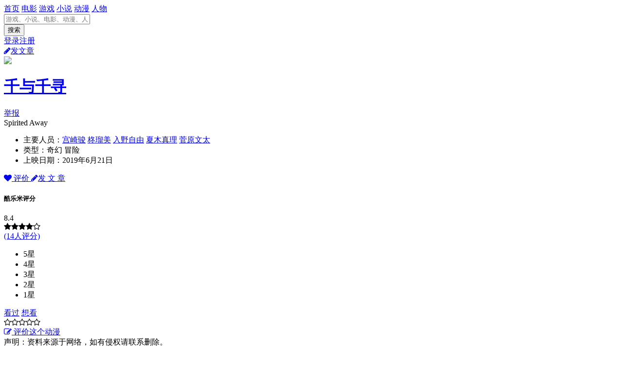

--- FILE ---
content_type: text/html
request_url: http://ac.kulemi.com/30910/
body_size: 10838
content:
<!DOCTYPE html>
<html lang="zh-cn">
<head>
<meta charset="UTF-8">
<meta http-equiv="X-UA-Compatible" content="IE=edge">
<meta name="viewport" content="width=device-width,initial-scale=1,maximum-scale=1,user-scalable=no">
<title>千与千寻 Spirited Away_动漫电影_介绍_评价 - 酷乐米</title>
<meta name="keywords" content="千与千寻">
<meta name="description" content="《千与千寻》是宫崎骏执导、编剧，柊瑠美、入野自由、中村彰男、夏木真理等配音，吉卜力工作室制作的动画电影。">
<meta name="applicable-device" content="pc">
<meta http-equiv="Cache-Control" content="no-transform">
<link rel="canonical" href="http://ac.kulemi.com/30910/">
<link href="http://www.kulemi.com/content/global/css/bootstrap.min.css" rel="stylesheet">
<link href="/content/fonts/font-awesome.min.css" rel="stylesheet">
<link href="http://www.kulemi.com/content/pc/global.css" rel="stylesheet">
<link href="http://www.kulemi.com/content/pc/login.css" rel="stylesheet">
<link href="http://www.kulemi.com/content/pc/sign.css" rel="stylesheet">
<link href="http://www.kulemi.com/content/global/css/swiper.min.css" rel="stylesheet">
<link href="http://www.kulemi.com/content/mobile/complaint.css" rel="stylesheet">
<link href="http://www.kulemi.com/content/project/theme/general/default/pc/css/global.css" rel="stylesheet">
<link href="http://www.kulemi.com/content/pc/head.css" rel="stylesheet">
<link href="http://www.kulemi.com/content/project/theme/general/default/pc/css/banner.css" rel="stylesheet">
<link href="http://www.kulemi.com/content/mobile/rating.css" rel="stylesheet">
<link href="http://www.kulemi.com/content/mobile/ratingresult.css" rel="stylesheet">
<link href="http://www.kulemi.com/content/pc/basicinfo.css" rel="stylesheet">
<link href="http://www.kulemi.com/content/project/theme/general/default/pc/css/related.css" rel="stylesheet">
<script src="//msite.baidu.com/sdk/c.js?appid=1604599088731514"></script>
</head>
<body>


<div class="header fix">
<div class="header-inner clearfloat">
<a class="logo" href="http://www.kulemi.com/" title="酷乐米"></a>
<div class="header-nav">
<a  href="http://www.kulemi.com/">首页</a>
<a  href="http://movie.kulemi.com/">电影</a>
<a  href="http://game.kulemi.com/">游戏</a>
<a  href="http://book.kulemi.com/">小说</a>
<a  href="http://ac.kulemi.com/">动漫</a>
<a  href="http://people.kulemi.com/">人物</a>
</div>
<form class="search" action="http://so.kulemi.com/project/">
<input id="k" type="text" autocomplete="off" name="k" placeholder="游戏、小说、电影、动漫、人物" required>
<div class="sbtn">
<input id="btn" type="submit" value="搜索">
</div>
</form>
<div class="login">
<script src="http://account.kulemi.com/loginstate/"></script>
</div>
<a class="publish" onclick="islogin('login', 'http://www.kulemi.com/edit/')" href="javascript:;"><i class="fa fa-pencil"></i>发文章</a>
</div>
</div>
<div class="headerline"></div>

<div class="banner">
<div class="wrapper clearfloat">
<div class="subject-l">
<a href="http://ac.kulemi.com/30910/"><img class="avatar"  src="http://www.kulemi.com/dl/project/logo/3/30910.webp" /></a>
</div>
<div class="subject-r clearfloat">
<div class="brief-container">

<h1 class="name">
<a href="http://ac.kulemi.com/30910/">
千与千寻
</a>
</h1>
<a class="comp" onclick="complaint(1,11,30910,0)" href="javascript:void(0)">举报</a>
<div class="ename">
Spirited Away</div>
<ul>
<li>
主要人员：<a href="http://people.kulemi.com/29178/" target="_blank">宫崎骏</a>
<a href="http://people.kulemi.com/30913/" target="_blank">柊瑠美</a>
<a href="http://people.kulemi.com/30915/" target="_blank">入野自由</a>
<a href="http://people.kulemi.com/30917/" target="_blank">夏木真理</a>
<a href="http://people.kulemi.com/30918/" target="_blank">菅原文太</a>

</li>
<li>
类型：奇幻 冒险
</li>
<li>
上映日期：2019年6月21日
</li>
</ul>

<div class="like">
<a onclick="rating(30910, 3, 0)" href="javascript:;">
<i class="fa fa-heart"></i>
 评价
</a>
<a href="javascript:;" onclick="islogin('login', 'http://www.kulemi.com/edit/?projectid=30910')" rel="nofollow" title="千与千寻发文章" ><i class="fa fa-pencil"></i>发&nbsp;文&nbsp;章</a></div>
</div>
<div class="rating-wrap">
<h5>酷乐米评分</h5>

<div class="rating-result">
<!--总评分-->
<div class="total-score">
<div class="score" data-scorefix="8.4">8.4</div>
<div class="star">
<i class="fa fa-star"></i><i class="fa fa-star"></i><i class="fa fa-star"></i><i class="fa fa-star"></i><i class="fa fa-star-o"></i>
</div>
<div class="person-count"><a href="http://ac.kulemi.com/30910/review/">
(14人评分)
</a>
</div>
</div>
<!--评级的重量-->
<ul class="ratingpower">
<li>
<span>5星</span>
<div class="powerbar">
<div class="power commendWid5" style="width:28%"></div>
</div>
</li>
<li>
<span>4星</span>
<div class="powerbar">
<div class="power commendWid4" style="width:71%"></div>
</div>
</li>
<li>
<span>3星</span>
<div class="powerbar">
<div class="power commendWid3" style="width:0%"></div>
</div>
</li>
<li>
<span>2星</span>
<div class="powerbar">
<div class="power commendWid2" style="width:0%"></div>
</div>
</li>
<li>
<span>1星</span>
<div class="powerbar">
<div class="power commendWid1" style="width:0%"></div>
</div>
</li>

</ul>
</div>

<div class="rating">
<div class="rating-botton">
<a href="javascript:;" onclick="rating(30910, 3, 0)" class="">看过</a>
<a href="javascript:;" onclick="rating(30910, 1, 0)" class="">想看</a>
</div>

<div class="rating-star">
<span class="star" onmousemove="ratingstar(this)" onclick="ratingstar(this,30910)" >
<i class="fa fa-star-o"></i><i class="fa fa-star-o"></i><i class="fa fa-star-o"></i><i class="fa fa-star-o"></i><i class="fa fa-star-o"></i>
</span>
</div>

<a href="javascript:;" onclick="rating(30910, 0, 0)" class="rating-edit">
<i class="fa fa-edit"></i>
<span>评价这个动漫</span>

</a>
</div>
</div>
<div class="hint">声明：资料来源于网络，如有侵权请联系删除。</div>
</div>
</div>
</div>
<div class="container clearfloat mt60">
<div class="main-content">
<ul class="tab-title clearfloat">
<li><a href="http://ac.kulemi.com/30910/list/">动态(2)</a></li><li class="active"><a href="http://ac.kulemi.com/30910/">详情</a></li>
<li><a href="http://ac.kulemi.com/30910/review/">评价(3)</a></li><a class="more" onclick="complaint(1,11,30910,0)" href="javascript:void(0)">资料纠错</a>
</ul>
<div class="tab-content-container">
<div class="tab-desc">
<div class="module">
<div class="mod-title">
<h3>
内容简介
</h3>
<a class="more" href="http://www.kulemi.com/comment/1/30910/new/" target="_blank">讨论<i class="fa fa-angle-right"></i></a>
</div>
<div class="mod-content">
<span class="des">《千与千寻》是宫崎骏执导、编剧，柊瑠美、入野自由、中村彰男、夏木真理等配音，吉卜力工作室制作的动画电影。于2001年7月20日在日本上映，将于2019年6月21日在中国内地上映。
该片讲述了少女千寻意外来到神灵异世界后，为了救爸爸妈妈，经历了很多磨难的故事。
2019年5月9日，《千与千寻》确定引进中国内地，并曝光了一款中文版海报，少女千寻即将闯入生活着神灵的奇异世界。</span>
</div>
</div>

<div class="module">
<div class="mod-title">
<h3>演职员表</h3>
</div>
<div class="mod-content">
<div class="celebrity-container clearfloat">
<div class="swiper-container celebrity-group">
<ul class="swiper-wrapper celebrity-list">

<li class="swiper-slide">
<div class="celebrity-type">导演</div>
<a class="portrait" href="http://people.kulemi.com/29178/" target="_blank"><img src="http://www.kulemi.com/dl/project/logo/2/29178.webp" /></a>
<div class="info">
<a class="name" href="http://people.kulemi.com/29178/" target="_blank">宫崎骏</a>
<br />
</div>
</li>
<li class="swiper-slide">
<div class="celebrity-type">配音演员</div>
<a class="portrait" href="http://people.kulemi.com/30913/" target="_blank"><img src="http://www.kulemi.com/dl/project/logo/3/30913.webp" /></a>
<div class="info">
<a class="name" href="http://people.kulemi.com/30913/" target="_blank">柊瑠美</a>
<br />
<span class="role">饰：荻野千寻</span>
</div>
</li>
<li class="swiper-slide">
<div class="celebrity-type">&nbsp;</div>
<a class="portrait" href="http://people.kulemi.com/30915/" target="_blank"><img src="http://www.kulemi.com/dl/project/logo/3/30915.webp" /></a>
<div class="info">
<a class="name" href="http://people.kulemi.com/30915/" target="_blank">入野自由</a>
<br />
<span class="role">饰：白龙 </span>
</div>
</li>
<li class="swiper-slide">
<div class="celebrity-type">&nbsp;</div>
<a class="portrait" href="http://people.kulemi.com/30917/" target="_blank"><img src="http://www.kulemi.com/dl/project/logo/3/30917.webp" /></a>
<div class="info">
<a class="name" href="http://people.kulemi.com/30917/" target="_blank">夏木真理</a>
<br />
<span class="role">饰：汤婆婆 / 钱婆婆</span>
</div>
</li>
<li class="swiper-slide">
<div class="celebrity-type">&nbsp;</div>
<a class="portrait" href="http://people.kulemi.com/30918/" target="_blank"><img src="http://www.kulemi.com/dl/project/logo/3/30918.webp" /></a>
<div class="info">
<a class="name" href="http://people.kulemi.com/30918/" target="_blank">菅原文太</a>
<br />
<span class="role">饰：锅炉爷爷 釜爺</span>
</div>
</li>
<li class="swiper-slide">
<div class="celebrity-type">&nbsp;</div>
<a class="portrait" href="http://people.kulemi.com/30920/" target="_blank"><img src="http://www.kulemi.com/dl/project/logo/3/30920.webp" /></a>
<div class="info">
<a class="name" href="http://people.kulemi.com/30920/" target="_blank">中村彰男</a>
<br />
<span class="role">饰：无脸男</span>
</div>
</li>
<li class="swiper-slide">
<div class="celebrity-type">&nbsp;</div>
<a class="portrait" href="http://people.kulemi.com/30921/" target="_blank"><img src="http://www.kulemi.com/dl/project/logo/3/30921.webp" /></a>
<div class="info">
<a class="name" href="http://people.kulemi.com/30921/" target="_blank">玉井夕海</a>
<br />
<span class="role">饰：小玲 </span>
</div>
</li>
<li class="swiper-slide">
<div class="celebrity-type">&nbsp;</div>
<a class="portrait" href="http://people.kulemi.com/29252/" target="_blank"><img src="http://www.kulemi.com/dl/project/logo/2/29252.webp" /></a>
<div class="info">
<a class="name" href="http://people.kulemi.com/29252/" target="_blank">神木隆之介</a>
<br />
<span class="role">饰：宝宝 </span>
</div>
</li>
<li class="swiper-slide">
<div class="celebrity-type">&nbsp;</div>
<a class="portrait" href="http://people.kulemi.com/30922/" target="_blank"><img src="http://www.kulemi.com/dl/project/logo/3/30922.webp" /></a>
<div class="info">
<a class="name" href="http://people.kulemi.com/30922/" target="_blank">内藤刚志</a>
<br />
<span class="role">饰：荻野明夫</span>
</div>
</li>
<li class="swiper-slide">
<div class="celebrity-type">&nbsp;</div>
<a class="portrait" href="http://people.kulemi.com/30923/" target="_blank"><img src="http://www.kulemi.com/dl/project/logo/3/30923.webp" /></a>
<div class="info">
<a class="name" href="http://people.kulemi.com/30923/" target="_blank">泽口靖子</a>
<br />
<span class="role">饰：荻野悠子</span>
</div>
</li>
<li class="swiper-slide">
<div class="celebrity-type">&nbsp;</div>
<a class="portrait" href="http://people.kulemi.com/30932/" target="_blank"><img src="http://www.kulemi.com/dl/project/logo/3/30932.webp" /></a>
<div class="info">
<a class="name" href="http://people.kulemi.com/30932/" target="_blank">我修院达也</a>
<br />
<span class="role">饰：青蛙</span>
</div>
</li>
<li class="swiper-slide">
<div class="celebrity-type">&nbsp;</div>
<a class="portrait" href="http://people.kulemi.com/30934/" target="_blank"><img src="http://www.kulemi.com/dl/project/logo/3/30934.webp" /></a>
<div class="info">
<a class="name" href="http://people.kulemi.com/30934/" target="_blank">大泉洋</a>
<br />
<span class="role">饰：番台蛙</span>
</div>
</li>
<li class="swiper-slide">
<div class="celebrity-type">&nbsp;</div>
<a class="portrait" href="http://people.kulemi.com/30935/" target="_blank"><img src="http://www.kulemi.com/dl/project/logo/3/30935.webp" /></a>
<div class="info">
<a class="name" href="http://people.kulemi.com/30935/" target="_blank">小林郁夫</a>
<br />
<span class="role">饰：河の神</span>
</div>
</li>
<li class="swiper-slide">
<div class="celebrity-type">&nbsp;</div>
<a class="portrait" href="http://people.kulemi.com/30936/" target="_blank"><img src="http://www.kulemi.com/dl/project/logo/3/30936.webp" /></a>
<div class="info">
<a class="name" href="http://people.kulemi.com/30936/" target="_blank">上条恒彦</a>
<br />
<span class="role">饰：父役 </span>
</div>
</li>
<li class="swiper-slide">
<div class="celebrity-type">&nbsp;</div>
<a class="portrait" href="http://people.kulemi.com/30937/" target="_blank"><img src="http://www.kulemi.com/dl/project/logo/3/30937.webp" /></a>
<div class="info">
<a class="name" href="http://people.kulemi.com/30937/" target="_blank">小野武彦</a>
<br />
<span class="role">饰：兄役 </span>
</div>
</li>
<li class="swiper-slide">
<div class="celebrity-type">&nbsp;</div>
<a class="portrait" href="http://people.kulemi.com/30938/" target="_blank"><img src="http://www.kulemi.com/dl/project/logo/3/30938.webp" /></a>
<div class="info">
<a class="name" href="http://people.kulemi.com/30938/" target="_blank">山像香</a>
<br />
</div>
</li>
<li class="swiper-slide">
<div class="celebrity-type">&nbsp;</div>
<a class="portrait" href="http://people.kulemi.com/30939/" target="_blank"><img src="http://www.kulemi.com/dl/project/logo/3/30939.webp" /></a>
<div class="info">
<a class="name" href="http://people.kulemi.com/30939/" target="_blank">斋藤志郎</a>
<br />
</div>
</li>
<li class="swiper-slide">
<div class="celebrity-type">&nbsp;</div>
<a class="portrait" href="http://people.kulemi.com/30945/" target="_blank"><img src="http://www.kulemi.com/dl/project/logo/3/30945.webp" /></a>
<div class="info">
<a class="name" href="http://people.kulemi.com/30945/" target="_blank">安田显</a>
<br />
<span class="role">饰：おしら様</span>
</div>
</li>
<li class="swiper-slide">
<div class="celebrity-type">&nbsp;</div>
<a class="portrait" href="http://people.kulemi.com/30947/" target="_blank"><img src="http://www.kulemi.com/dl/project/logo/3/30947.webp" /></a>
<div class="info">
<a class="name" href="http://people.kulemi.com/30947/" target="_blank">户次重幸</a>
<br />
</div>
</li>
<li class="swiper-slide">
<div class="celebrity-type">&nbsp;</div>
<a class="portrait" href="http://people.kulemi.com/30949/" target="_blank"><img src="http://www.kulemi.com/dl/project/logo/3/30949.webp" /></a>
<div class="info">
<a class="name" href="http://people.kulemi.com/30949/" target="_blank">黛维&#183;切斯</a>
<br />
</div>
</li>
<li class="swiper-slide">
<div class="celebrity-type">&nbsp;</div>
<a class="portrait" href="http://people.kulemi.com/30951/" target="_blank"><img src="http://www.kulemi.com/dl/project/logo/3/30951.webp" /></a>
<div class="info">
<a class="name" href="http://people.kulemi.com/30951/" target="_blank">胡立成</a>
<br />
</div>
</li>
<li class="swiper-slide">
<div class="celebrity-type">&nbsp;</div>
<a class="portrait" href="http://people.kulemi.com/30953/" target="_blank"><img src="http://www.kulemi.com/dl/project/logo/3/30953.webp" /></a>
<div class="info">
<a class="name" href="http://people.kulemi.com/30953/" target="_blank">脇田茂</a>
<br />
</div>
</li>
<li class="swiper-slide">
<div class="celebrity-type">编剧</div>
<a class="portrait" href="http://people.kulemi.com/29178/" target="_blank"><img src="http://www.kulemi.com/dl/project/logo/2/29178.webp" /></a>
<div class="info">
<a class="name" href="http://people.kulemi.com/29178/" target="_blank">宫崎骏</a>
<br />
</div>
</li>
<li class="swiper-slide">
<div class="celebrity-type">制片人</div>
<a class="portrait" href="http://people.kulemi.com/30955/" target="_blank"><img src="http://www.kulemi.com/dl/project/logo/3/30955.webp" /></a>
<div class="info">
<a class="name" href="http://people.kulemi.com/30955/" target="_blank">德间康快</a>
<br />
</div>
</li>
<li class="swiper-slide">
<div class="celebrity-type">&nbsp;</div>
<a class="portrait" href="http://people.kulemi.com/30957/" target="_blank"><img src="http://www.kulemi.com/dl/project/logo/3/30957.webp" /></a>
<div class="info">
<a class="name" href="http://people.kulemi.com/30957/" target="_blank">铃木敏夫</a>
<br />
</div>
</li>
<li class="swiper-slide">
<div class="celebrity-type">&nbsp;</div>
<a class="portrait" href="http://people.kulemi.com/30958/" target="_blank"><img src="http://www.kulemi.com/dl/project/logo/3/30958.webp" /></a>
<div class="info">
<a class="name" href="http://people.kulemi.com/30958/" target="_blank">奥田诚治</a>
<br />
</div>
</li>
</ul>
<div class="swiper-button-prev cele-prev"><i class="fa fa-chevron-left"></i></div>
<div class="swiper-button-next cele-next"><i class="fa fa-chevron-right"></i></div>
</div>
</div>
</div>
</div>

<div class="module">
<div class="mod-title">
<h3>图集</h3>

</div>
<div class="mod-content">
<div class="swiper-container scroll-wrap">
<ul class="swiper-wrapper photo-list">
<li class="swiper-slide"><img alt="千与千寻" data-src="http://dl.kulemi.com/project/photo/2019052810461015427321.jpg" src="http://dl.kulemi.com/project/photo/2019052810461015427321.jpg"></li>
<li class="swiper-slide"><img alt="千与千寻" data-src="http://dl.kulemi.com/project/photo/2019052810461017288379.jpg" src="http://dl.kulemi.com/project/photo/2019052810461017288379.jpg"></li>
<li class="swiper-slide"><img alt="千与千寻" data-src="http://dl.kulemi.com/project/photo/2019052810461019136963.jpg" src="http://dl.kulemi.com/project/photo/2019052810461019136963.jpg"></li>
<li class="swiper-slide"><img alt="千与千寻" data-src="http://dl.kulemi.com/project/photo/2019052810461020995555.jpg" src="http://dl.kulemi.com/project/photo/2019052810461020995555.jpg"></li>
<li class="swiper-slide"><img alt="千与千寻" data-src="http://dl.kulemi.com/project/photo/2019052810461022653316.jpg" src="http://dl.kulemi.com/project/photo/2019052810461022653316.jpg"></li>
<li class="swiper-slide"><img alt="千与千寻" data-src="http://dl.kulemi.com/project/photo/2019052810461024905725.jpg" src="http://dl.kulemi.com/project/photo/2019052810461024905725.jpg"></li>
</ul>
</div>
</div>
</div>
<div class="module">
<div class="mod-title">
<h3>基本资料</h3>
</div>
<div class="mod-content">

<ul class="basic-info clearfloat">
<li><b>中文名称：</b>千与千寻</li>
<li><b>英文名称：</b>Spirited Away</li>
<li><b>中文别名：</b>神隐少女</li>
<li><b>外文别名：</b>千と千尋の神隠し;A Voyage of Chihiro</li>
<li><b>类别：</b>动画 </li>
<li><b>标签：</b>奇幻 冒险</li>
<li><b>时间：</b>2019年6月21日</li><li><b>地区：</b>日本</li>
<li><b>语言：</b>日语</li>
<li><b>IMDB：</b>tt0245429</li>
<li><b>人气：</b>31239</li>
<li>
<b>发行公司：</b><a href="" target="_blank">东宝株式会社</a>
</li>

</ul>
<div class="basic-info-mask">
<div class="mask"></div>
<span class="basic-info-btn">
展开<i class="fa fa-angle-down"></i>
</span>
</div>
</div>
</div>
<div class="module">
<div class="mod-title">
<h3>详细介绍</h3>
</div>
<div class="mod-content">
<div class="details-info">
<p>剧情简介</p><p>10岁的少女千寻与父母一起从都市搬家到了乡下。没想到在搬家的途中，一家人发生了意外。他们进入了汤屋老板魔女控制的奇特世界——在那里不劳动的人将会被变成动物。千寻的爸爸妈妈因贪吃变成了猪，千寻为了救爸爸妈妈经历了很多磨难，在期间她遇见了白龙，一个既聪明又冷酷的少年，在经历了很多事情之后，千寻最后救出了爸爸妈妈，拯救了白龙</p>
</div>
<div class="details-info-mask">
<div class="mask"></div>
<span class="details-info-btn">
展开<i class="fa fa-angle-down"></i>
</span>
</div>
</div>
</div>
<div class="module">
<div class="mod-title"><h3>评价内容</h3><a href="javascript:void(0)" onclick="rating(30910)" class="more">发布评价</a></div>
<div class="mod-content">
<ul class="review-list">

<li class="review-item clearfloat">
<a class="review-item-avatar" href="http://www.kulemi.com/194212/"><img src="http://img.kulemi.com/dl/project/logo/19/194212.webp" /></a>
<div class="review-item-text">
<div class="item-text-header">
<b>无</b>
<span class="time">2年前</span>
</div>
<div class="item-text-score">
<i class="fa fa-star"></i><i class="fa fa-star"></i><i class="fa fa-star"></i><i class="fa fa-star"></i><i class="fa fa-star-o"></i></div>
<div class="item-text-body">
小时候看的，一直印象很深
</div>
</div>
</li>
<li class="review-item clearfloat">
<a class="review-item-avatar" href="http://u.kulemi.com/152064/"><img src="http://img.kulemi.com/dl/project/logo/15/152064.webp" /></a>
<div class="review-item-text">
<div class="item-text-header">
<b>游戏福利官</b>
<span class="time">2年前</span>
</div>
<div class="item-text-score">
<i class="fa fa-star"></i><i class="fa fa-star"></i><i class="fa fa-star"></i><i class="fa fa-star"></i><i class="fa fa-star"></i></div>
<div class="item-text-body">
很不错的动漫，很喜欢这个动漫的画风。
</div>
</div>
</li>
<li class="review-item clearfloat">
<a class="review-item-avatar" href="http://www.kulemi.com/188149/"><img src="http://img.kulemi.com/dl/project/logo/18/188149.webp" /></a>
<div class="review-item-text">
<div class="item-text-header">
<b>酷友2008</b>
<span class="time">2年前</span>
</div>
<div class="item-text-score">
<i class="fa fa-star"></i><i class="fa fa-star"></i><i class="fa fa-star"></i><i class="fa fa-star"></i><i class="fa fa-star-half-o"></i></div>
<div class="item-text-body">
宫崎骏的电影非常的有深度。我很喜欢的两部动画电影，第一部是《你的名字》，其次就是《千与千寻》了。有空的话，想再去重温一下这部电影。
</div>
</div>
</li>
<li class="review-item clearfloat">
<a class="review-item-avatar" href="http://u.kulemi.com/167050/"><img src="http://img.kulemi.com/dl/project/logo/16/167050.webp" /></a>
<div class="review-item-text">
<div class="item-text-header">
<b>烜</b>
<span class="time">6年前</span>
</div>
<div class="item-text-score">
<i class="fa fa-star"></i><i class="fa fa-star"></i><i class="fa fa-star"></i><i class="fa fa-star"></i><i class="fa fa-star"></i></div>
<div class="item-text-body">
支持,加油
</div>
</div>
</li>
</ul>
</div>
</div>
<div class="module">
<div class="mod-title"><h3>千与千寻热点</h3><a href="javascript:void(0);" class="more" onclick="islogin('login', 'http://www.kulemi.com/edit/?projectid=30910')" rel="nofollow" title="千与千寻发文章" >发文章</a></div>
<div class="mod-content">
<ul class="articlelist">
<li >
<a class="art-l" href="http://www.kulemi.com/content/573629/" target="_blank">
<img src="http://dl.kulemi.com/article/photo/202105131631079822099070763s/"/></a>
<div class="art-r">
<div class="art-tit"><a href="http://www.kulemi.com/content/573629/" target="_blank">十部宫崎骏经典电影推荐，每一部都很治愈很值得一看</a></div>
<div class="art-con" style="display:none;">
<a href="http://www.kulemi.com/content/573629/" target="_blank">1.起风了《豆瓣评分：8.1分》该片讲述的是日本零式战斗机的开发者堀越二郎年轻时的故事。宫崎的作品，大多洋溢着像出现乘着扫帚在天空飞、鱼子从海边而来这样的幻想元素。但这次在影片中，没有不可思议的魔法，</a>
</div>
<div class="art-img">
<a href="http://www.kulemi.com/content/573629/" target="_blank">
<img src="http://dl.kulemi.com/article/photo/202105131631079822099070763s/"/>
</a>
<a href="http://www.kulemi.com/content/573629/" target="_blank">
<img src="http://dl.kulemi.com/article/photo/202105131631225921953021425s/"/>
</a>
<a href="http://www.kulemi.com/content/573629/" target="_blank">
<img src="http://dl.kulemi.com/article/photo/202105131632154041424864792s/"/>
</a>
<a href="http://www.kulemi.com/content/573629/" target="_blank">
<img src="http://dl.kulemi.com/article/photo/202105131632061071517824765s/"/>
</a>
</div>
<div class="art-icon">
<span class="user-info">
<a target="_blank" href="http://u.kulemi.com/168502/">
<img src="http://img.kulemi.com/dl/project/logo/16/168502.webp"/>
</a>
</span>
<span>
<em><a href="http://u.kulemi.com/168502/" target="_blank">&#127872; 樱桃</a></em>
<em>4年前</em>
</span>
<span>
<em><i class="fa fa-hand-pointer-o"></i>10000+</em>
<em><i class="fa fa-thumbs-o-up"></i>0</em>
</span>
</div>
</div>
</li>
<li >
<a class="art-l" href="http://www.kulemi.com/content/437765/" target="_blank">
<img src="http://dl.kulemi.com/article/photo/2019070417532303012115376401s/"/></a>
<div class="art-r">
<div class="art-tit"><a href="http://www.kulemi.com/content/437765/" target="_blank">《千与千寻》初看不识剧中意，再看已是剧中人</a></div>
<div class="art-con" style="display:none;">
<a href="http://www.kulemi.com/content/437765/" target="_blank">再次说起《千与千寻》总会在脑海里浮现一句话：初看不识剧中意，再看已是剧中人。回想起最初看《千与千寻》时的自己只不过是一个几岁大的小毛孩，呆呆的坐在电视机前，一边津津有味的啃着棒棒糖，翘着二郎腿，一边目</a>
</div>
<div class="art-img">
<a href="http://www.kulemi.com/content/437765/" target="_blank">
<img src="http://dl.kulemi.com/article/photo/2019070417532303012115376401s/"/>
</a>
<a href="http://www.kulemi.com/content/437765/" target="_blank">
<img src="http://dl.kulemi.com/article/photo/2019070417530390211988305258s/"/>
</a>
<a href="http://www.kulemi.com/content/437765/" target="_blank">
<img src="http://dl.kulemi.com/article/photo/201907041802328251912397149s/"/>
</a>
<a href="http://www.kulemi.com/content/437765/" target="_blank">
<img src="http://dl.kulemi.com/article/photo/2019070418004464821994162025s/"/>
</a>
</div>
<div class="art-icon">
<span class="user-info">
<a target="_blank" href="http://u.kulemi.com/166986/">
<img src="http://img.kulemi.com/dl/project/logo/16/166986.webp"/>
</a>
</span>
<span>
<em><a href="http://u.kulemi.com/166986/" target="_blank">安静的风铃渡</a></em>
<em>6年前</em>
</span>
<span>
<em><i class="fa fa-hand-pointer-o"></i>1000+</em>
<em><i class="fa fa-thumbs-o-up"></i>0</em>
</span>
</div>
</div>
</li>
</ul>
</div>
</div>
</div>
</div>
</div>
<div class="related">


<h3 class="relate-h3">相关推荐</h3>
<ul class="relate-wrap public-bg ">
<li>
<a href="http://ac.kulemi.com/28087/"><img src="http://www.kulemi.com/dl/project/logo/2/28087.webp"></a>
<div class="rt"><a href="http://ac.kulemi.com/28087/">精灵宝可梦</a></div>
<div class="rs">
<i class="fa fa-star"></i><i class="fa fa-star"></i><i class="fa fa-star"></i><i class="fa fa-star"></i><i class="fa fa-star-half-o"></i>
<span>8.7</span>
</div>
</li>
<li>
<a href="http://ac.kulemi.com/27785/"><img src="http://www.kulemi.com/dl/project/logo/2/27785.webp"></a>
<div class="rt"><a href="http://ac.kulemi.com/27785/">火影忍者疾风传</a></div>
<div class="rs">
<i class="fa fa-star"></i><i class="fa fa-star"></i><i class="fa fa-star"></i><i class="fa fa-star"></i><i class="fa fa-star-half-o"></i>
<span>9.2</span>
</div>
</li>
<li>
<a href="http://ac.kulemi.com/160415/"><img src="http://www.kulemi.com/dl/project/logo/16/160415.webp"></a>
<div class="rt"><a href="http://ac.kulemi.com/160415/">电锯人</a></div>
<div class="rs">
<i class="fa fa-star"></i><i class="fa fa-star"></i><i class="fa fa-star"></i><i class="fa fa-star"></i><i class="fa fa-star-half-o"></i>
<span>8.8</span>
</div>
</li>
<li>
<a href="http://ac.kulemi.com/207448/"><img src="http://www.kulemi.com/dl/project/logo/20/207448.webp"></a>
<div class="rt"><a href="http://ac.kulemi.com/207448/">葬送的芙莉莲</a></div>
<div class="rs">
<i class="fa fa-star"></i><i class="fa fa-star"></i><i class="fa fa-star"></i><i class="fa fa-star"></i><i class="fa fa-star"></i>
<span>9.6</span>
</div>
</li>
<li>
<a href="http://ac.kulemi.com/30610/"><img src="http://www.kulemi.com/dl/project/logo/3/30610.webp"></a>
<div class="rt"><a href="http://ac.kulemi.com/30610/">白牙</a></div>
<div class="rs">
<i class="fa fa-star"></i><i class="fa fa-star"></i><i class="fa fa-star"></i><i class="fa fa-star"></i><i class="fa fa-star-half-o"></i>
<span>8.8</span>
</div>
</li>
<li>
<a href="http://ac.kulemi.com/192093/"><img src="http://www.kulemi.com/dl/project/logo/19/192093.webp"></a>
<div class="rt"><a href="http://ac.kulemi.com/192093/">妖神记 第七季</a></div>
<div class="rs">
<i class="fa fa-star"></i><i class="fa fa-star"></i><i class="fa fa-star"></i><i class="fa fa-star"></i><i class="fa fa-star-o"></i>
<span>7.6</span>
</div>
</li>
</ul>

<h3 class="relate-h3">相关专题</h3>
<div class="special-wrap">
<a href="http://ac.kulemi.com/195387/">热门国产动漫</a>
</div>


<div class="module">
<div class="mod-title">
<h3>最新资讯</h3>
</div>
<div class="mod-content">
<dl class="new-list">
<dd class="new-item">
<div class="news-img">
<a href="http://www.kulemi.com/content/885461/" target="_blank">
<img src="http://dl.kulemi.com/article/photo/20251230164058388901560763s.png" /></a>
</div>
<div class="news-main">
<div class="news-title"><a href="http://www.kulemi.com/content/885461/">《我的御剑日记》妖怪也修真，打造国风仙侠新体验！</a></div>
<div class="news-info">

<span>28天前</span>
</div>
</div>
</dd>
<dd class="new-item">
<div class="news-img">
<a href="http://www.kulemi.com/content/883833/" target="_blank">
<img src="http://dl.kulemi.com/article/photo/20251218224501807343471979s.jpg" /></a>
</div>
<div class="news-main">
<div class="news-title"><a href="http://www.kulemi.com/content/883833/">《忘仙2》新系统重磅来袭，劲爆副本激情开启！</a></div>
<div class="news-info">

<span>1个月前</span>
</div>
</div>
</dd>
<dd class="new-item">
<div class="news-img">
<a href="http://www.kulemi.com/content/883126/" target="_blank">
<img src="http://dl.kulemi.com/article/photo/202512091925081591443128934s.jpg" /></a>
</div>
<div class="news-main">
<div class="news-title"><a href="http://www.kulemi.com/content/883126/">国家大剧院合唱团首次亮相沙特开启 “环球之旅” 文化交流</a></div>
<div class="news-info">

<span>1个月前</span>
</div>
</div>
</dd>
<dd class="new-item">
<div class="news-img">
<a href="http://www.kulemi.com/content/882946/" target="_blank">
<img src="http://dl.kulemi.com/article/photo/202512080019594852046664335s.jpg" /></a>
</div>
<div class="news-main">
<div class="news-title"><a href="http://www.kulemi.com/content/882946/">天宇游戏 墨武江山(0.05折免充福利版)H5手游下载 游戏礼包 返利活动</a></div>
<div class="news-info">

<span>1个月前</span>
</div>
</div>
</dd>
<dd class="new-item">
<div class="news-img">
<a href="http://www.kulemi.com/content/882945/" target="_blank">
<img src="http://dl.kulemi.com/article/photo/202512080019439382092804966s.jpg" /></a>
</div>
<div class="news-main">
<div class="news-title"><a href="http://www.kulemi.com/content/882945/">天宇游戏 云墨剑舞（3.5折长安送金券）手游下载 游戏礼包 返利活动</a></div>
<div class="news-info">

<span>1个月前</span>
</div>
</div>
</dd>
</dl>
</div>
</div>


</div>
</div>
<div class="bot">

<div class="foot">
<a href="http://www.kulemi.com/about/about/" rel="nofollow">关于我们</a> 
<a href="http://www.kulemi.com/about/contact/" rel="nofollow">联系我们</a> 
<a href="http://www.kulemi.com/about/templet/" rel="nofollow">资源收录</a> 
<a href="http://www.kulemi.com/about/disclaimer/" rel="nofollow">法律声明</a> 
<a href="http://help.kulemi.com/" rel="nofollow">帮助中心</a> 

</div>

</div>

<script type="application/ld+json">
{
"@context": "https://ziyuan.baidu.com/contexts/cambrian.jsonld",
"@id": "http://ac.kulemi.com/30910/",
"appid": "1582751278381013",
"title": "千与千寻 Spirited Away_动漫电影_介绍_评价 - 酷乐米",
"images": [
"http://dl.kulemi.com/project/photo/2019052810461015427321.jpg",

"http://dl.kulemi.com/project/photo/2019052810461017288379.jpg",

"http://dl.kulemi.com/project/photo/2019052810461019136963.jpg"

],
"description": "《千与千寻》是宫崎骏执导、编剧，柊瑠美、入野自由、中村彰男、夏木真理等配音，吉卜力工作室制作的动画电影。于2001年7月20日在日本上映，将于2019年6月21日在中国内地上映。
该片讲述了少女千寻意外来到神灵异世界后，为了救爸爸妈妈，经历了很多磨难的故事。
2019年5月9日，《千与千寻》确定引进中国内地，并曝光了一款中文版海报，少女千寻即将闯入生活着神灵的奇异世界。",
"pubDate": "2019-05-28T10:40:34"
}
</script>

<!-- 调用远程模态框 -->
<div class="modal fade" id="loginmodal" tabindex="-1" role="dialog" aria-labelledby="modal">
<div class="loginmodal" role="document">
<div class="modal-content" id="loginContent">
</div>
</div>
</div>
<!--评价远程模态框-->
<div class="modal fade ratingmodal"  aria-hidden="true" data-backdrop="static">
<div class="modal-content ratingContent">
</div>
</div>
<!--举报模态框-->
<div class="modal fade complaintModal">
<div class="modal-dialog">
<form>
<div class="modal-content">
<div data-dismiss="modal" class="close" type="button">
<i class="fa fa-close"></i>
</div>
<h4></h4>
<div class="modal-subtitle"></div>
<div class="modal-body"></div>
<div class="modal-footer"></div>
</div>
</form>
</div>
</div>

<script type="text/javascript" src="http://www.kulemi.com/content/global/js/lab.min.js"></script>
<script>
$LAB.script("http://www.kulemi.com/content/global/js/jquery.min.js");
$LAB.script("http://www.kulemi.com/content/global/js/jquery.cookie.js");
$LAB.script("http://www.kulemi.com/content/global/js/bootstrap.min.js");
$LAB.script("http://www.kulemi.com/content/global/js/swiper.jquery.min.js");
$LAB.script("http://www.kulemi.com/content/global/js/photo_orridor.js");
$LAB.script("http://www.kulemi.com/content/global/font/iconfont.js");
$LAB.script("http://www.kulemi.com/content/global/js/calendar.js");
$LAB.script("http://www.kulemi.com/content/js/index.js");
$LAB.script("http://www.kulemi.com/content/js/push.js");
$LAB.script("http://www.kulemi.com/content/project/theme/general/default/pc/js/index.js");

</script>
<div style="display:none">
<script charset="UTF-8" id="LA_COLLECT" src="//sdk.51.la/js-sdk-pro.min.js?id=1xrRWR1Zsbp65yIA&ck=1xrRWR1Zsbp65yIA&autoTrack=true"></script>
</div>
</body>
</html>
